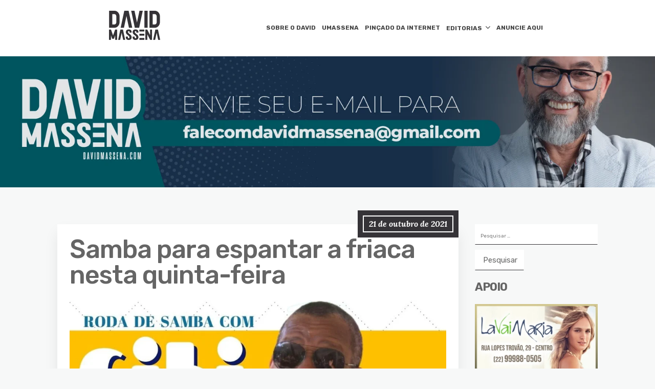

--- FILE ---
content_type: text/html; charset=UTF-8
request_url: https://davidmassena.com/samba-para-espantar-a-friaca-nesta-quinta-feira/
body_size: 13578
content:
<!DOCTYPE html>
<html lang="pt-BR">
	<head>
		<meta charset="UTF-8" />

		<!-- Mobile Specific Data -->
		<meta name="viewport" content="width=device-width, initial-scale=1.0">
		<meta http-equiv="X-UA-Compatible" content="ie=edge">
		<title>Samba para espantar a friaca nesta quinta-feira &#8211; David Massena</title>
<meta name='robots' content='max-image-preview:large' />
	<style>img:is([sizes="auto" i], [sizes^="auto," i]) { contain-intrinsic-size: 3000px 1500px }</style>
	<link rel='dns-prefetch' href='//www.googletagmanager.com' />
<link rel='dns-prefetch' href='//stats.wp.com' />
<link rel='dns-prefetch' href='//fonts.googleapis.com' />
<link rel='dns-prefetch' href='//pagead2.googlesyndication.com' />
<link rel="alternate" type="application/rss+xml" title="Feed para David Massena &raquo;" href="https://davidmassena.com/feed/" />
<link rel="alternate" type="application/rss+xml" title="Feed de comentários para David Massena &raquo;" href="https://davidmassena.com/comments/feed/" />
<link rel="alternate" type="application/rss+xml" title="Feed de comentários para David Massena &raquo; Samba para espantar a friaca nesta quinta-feira" href="https://davidmassena.com/samba-para-espantar-a-friaca-nesta-quinta-feira/feed/" />
<script type="text/javascript">
/* <![CDATA[ */
window._wpemojiSettings = {"baseUrl":"https:\/\/s.w.org\/images\/core\/emoji\/15.0.3\/72x72\/","ext":".png","svgUrl":"https:\/\/s.w.org\/images\/core\/emoji\/15.0.3\/svg\/","svgExt":".svg","source":{"concatemoji":"https:\/\/davidmassena.com\/wp-includes\/js\/wp-emoji-release.min.js?ver=6.7.1"}};
/*! This file is auto-generated */
!function(i,n){var o,s,e;function c(e){try{var t={supportTests:e,timestamp:(new Date).valueOf()};sessionStorage.setItem(o,JSON.stringify(t))}catch(e){}}function p(e,t,n){e.clearRect(0,0,e.canvas.width,e.canvas.height),e.fillText(t,0,0);var t=new Uint32Array(e.getImageData(0,0,e.canvas.width,e.canvas.height).data),r=(e.clearRect(0,0,e.canvas.width,e.canvas.height),e.fillText(n,0,0),new Uint32Array(e.getImageData(0,0,e.canvas.width,e.canvas.height).data));return t.every(function(e,t){return e===r[t]})}function u(e,t,n){switch(t){case"flag":return n(e,"\ud83c\udff3\ufe0f\u200d\u26a7\ufe0f","\ud83c\udff3\ufe0f\u200b\u26a7\ufe0f")?!1:!n(e,"\ud83c\uddfa\ud83c\uddf3","\ud83c\uddfa\u200b\ud83c\uddf3")&&!n(e,"\ud83c\udff4\udb40\udc67\udb40\udc62\udb40\udc65\udb40\udc6e\udb40\udc67\udb40\udc7f","\ud83c\udff4\u200b\udb40\udc67\u200b\udb40\udc62\u200b\udb40\udc65\u200b\udb40\udc6e\u200b\udb40\udc67\u200b\udb40\udc7f");case"emoji":return!n(e,"\ud83d\udc26\u200d\u2b1b","\ud83d\udc26\u200b\u2b1b")}return!1}function f(e,t,n){var r="undefined"!=typeof WorkerGlobalScope&&self instanceof WorkerGlobalScope?new OffscreenCanvas(300,150):i.createElement("canvas"),a=r.getContext("2d",{willReadFrequently:!0}),o=(a.textBaseline="top",a.font="600 32px Arial",{});return e.forEach(function(e){o[e]=t(a,e,n)}),o}function t(e){var t=i.createElement("script");t.src=e,t.defer=!0,i.head.appendChild(t)}"undefined"!=typeof Promise&&(o="wpEmojiSettingsSupports",s=["flag","emoji"],n.supports={everything:!0,everythingExceptFlag:!0},e=new Promise(function(e){i.addEventListener("DOMContentLoaded",e,{once:!0})}),new Promise(function(t){var n=function(){try{var e=JSON.parse(sessionStorage.getItem(o));if("object"==typeof e&&"number"==typeof e.timestamp&&(new Date).valueOf()<e.timestamp+604800&&"object"==typeof e.supportTests)return e.supportTests}catch(e){}return null}();if(!n){if("undefined"!=typeof Worker&&"undefined"!=typeof OffscreenCanvas&&"undefined"!=typeof URL&&URL.createObjectURL&&"undefined"!=typeof Blob)try{var e="postMessage("+f.toString()+"("+[JSON.stringify(s),u.toString(),p.toString()].join(",")+"));",r=new Blob([e],{type:"text/javascript"}),a=new Worker(URL.createObjectURL(r),{name:"wpTestEmojiSupports"});return void(a.onmessage=function(e){c(n=e.data),a.terminate(),t(n)})}catch(e){}c(n=f(s,u,p))}t(n)}).then(function(e){for(var t in e)n.supports[t]=e[t],n.supports.everything=n.supports.everything&&n.supports[t],"flag"!==t&&(n.supports.everythingExceptFlag=n.supports.everythingExceptFlag&&n.supports[t]);n.supports.everythingExceptFlag=n.supports.everythingExceptFlag&&!n.supports.flag,n.DOMReady=!1,n.readyCallback=function(){n.DOMReady=!0}}).then(function(){return e}).then(function(){var e;n.supports.everything||(n.readyCallback(),(e=n.source||{}).concatemoji?t(e.concatemoji):e.wpemoji&&e.twemoji&&(t(e.twemoji),t(e.wpemoji)))}))}((window,document),window._wpemojiSettings);
/* ]]> */
</script>
<style id='wp-emoji-styles-inline-css' type='text/css'>

	img.wp-smiley, img.emoji {
		display: inline !important;
		border: none !important;
		box-shadow: none !important;
		height: 1em !important;
		width: 1em !important;
		margin: 0 0.07em !important;
		vertical-align: -0.1em !important;
		background: none !important;
		padding: 0 !important;
	}
</style>
<link rel='stylesheet' id='wp-block-library-css' href='https://davidmassena.com/wp-includes/css/dist/block-library/style.min.css?ver=6.7.1' type='text/css' media='all' />
<link rel='stylesheet' id='mediaelement-css' href='https://davidmassena.com/wp-includes/js/mediaelement/mediaelementplayer-legacy.min.css?ver=4.2.17' type='text/css' media='all' />
<link rel='stylesheet' id='wp-mediaelement-css' href='https://davidmassena.com/wp-includes/js/mediaelement/wp-mediaelement.min.css?ver=6.7.1' type='text/css' media='all' />
<style id='jetpack-sharing-buttons-style-inline-css' type='text/css'>
.jetpack-sharing-buttons__services-list{display:flex;flex-direction:row;flex-wrap:wrap;gap:0;list-style-type:none;margin:5px;padding:0}.jetpack-sharing-buttons__services-list.has-small-icon-size{font-size:12px}.jetpack-sharing-buttons__services-list.has-normal-icon-size{font-size:16px}.jetpack-sharing-buttons__services-list.has-large-icon-size{font-size:24px}.jetpack-sharing-buttons__services-list.has-huge-icon-size{font-size:36px}@media print{.jetpack-sharing-buttons__services-list{display:none!important}}.editor-styles-wrapper .wp-block-jetpack-sharing-buttons{gap:0;padding-inline-start:0}ul.jetpack-sharing-buttons__services-list.has-background{padding:1.25em 2.375em}
</style>
<style id='classic-theme-styles-inline-css' type='text/css'>
/*! This file is auto-generated */
.wp-block-button__link{color:#fff;background-color:#32373c;border-radius:9999px;box-shadow:none;text-decoration:none;padding:calc(.667em + 2px) calc(1.333em + 2px);font-size:1.125em}.wp-block-file__button{background:#32373c;color:#fff;text-decoration:none}
</style>
<style id='global-styles-inline-css' type='text/css'>
:root{--wp--preset--aspect-ratio--square: 1;--wp--preset--aspect-ratio--4-3: 4/3;--wp--preset--aspect-ratio--3-4: 3/4;--wp--preset--aspect-ratio--3-2: 3/2;--wp--preset--aspect-ratio--2-3: 2/3;--wp--preset--aspect-ratio--16-9: 16/9;--wp--preset--aspect-ratio--9-16: 9/16;--wp--preset--color--black: #000000;--wp--preset--color--cyan-bluish-gray: #abb8c3;--wp--preset--color--white: #ffffff;--wp--preset--color--pale-pink: #f78da7;--wp--preset--color--vivid-red: #cf2e2e;--wp--preset--color--luminous-vivid-orange: #ff6900;--wp--preset--color--luminous-vivid-amber: #fcb900;--wp--preset--color--light-green-cyan: #7bdcb5;--wp--preset--color--vivid-green-cyan: #00d084;--wp--preset--color--pale-cyan-blue: #8ed1fc;--wp--preset--color--vivid-cyan-blue: #0693e3;--wp--preset--color--vivid-purple: #9b51e0;--wp--preset--gradient--vivid-cyan-blue-to-vivid-purple: linear-gradient(135deg,rgba(6,147,227,1) 0%,rgb(155,81,224) 100%);--wp--preset--gradient--light-green-cyan-to-vivid-green-cyan: linear-gradient(135deg,rgb(122,220,180) 0%,rgb(0,208,130) 100%);--wp--preset--gradient--luminous-vivid-amber-to-luminous-vivid-orange: linear-gradient(135deg,rgba(252,185,0,1) 0%,rgba(255,105,0,1) 100%);--wp--preset--gradient--luminous-vivid-orange-to-vivid-red: linear-gradient(135deg,rgba(255,105,0,1) 0%,rgb(207,46,46) 100%);--wp--preset--gradient--very-light-gray-to-cyan-bluish-gray: linear-gradient(135deg,rgb(238,238,238) 0%,rgb(169,184,195) 100%);--wp--preset--gradient--cool-to-warm-spectrum: linear-gradient(135deg,rgb(74,234,220) 0%,rgb(151,120,209) 20%,rgb(207,42,186) 40%,rgb(238,44,130) 60%,rgb(251,105,98) 80%,rgb(254,248,76) 100%);--wp--preset--gradient--blush-light-purple: linear-gradient(135deg,rgb(255,206,236) 0%,rgb(152,150,240) 100%);--wp--preset--gradient--blush-bordeaux: linear-gradient(135deg,rgb(254,205,165) 0%,rgb(254,45,45) 50%,rgb(107,0,62) 100%);--wp--preset--gradient--luminous-dusk: linear-gradient(135deg,rgb(255,203,112) 0%,rgb(199,81,192) 50%,rgb(65,88,208) 100%);--wp--preset--gradient--pale-ocean: linear-gradient(135deg,rgb(255,245,203) 0%,rgb(182,227,212) 50%,rgb(51,167,181) 100%);--wp--preset--gradient--electric-grass: linear-gradient(135deg,rgb(202,248,128) 0%,rgb(113,206,126) 100%);--wp--preset--gradient--midnight: linear-gradient(135deg,rgb(2,3,129) 0%,rgb(40,116,252) 100%);--wp--preset--font-size--small: 13px;--wp--preset--font-size--medium: 20px;--wp--preset--font-size--large: 36px;--wp--preset--font-size--x-large: 42px;--wp--preset--spacing--20: 0.44rem;--wp--preset--spacing--30: 0.67rem;--wp--preset--spacing--40: 1rem;--wp--preset--spacing--50: 1.5rem;--wp--preset--spacing--60: 2.25rem;--wp--preset--spacing--70: 3.38rem;--wp--preset--spacing--80: 5.06rem;--wp--preset--shadow--natural: 6px 6px 9px rgba(0, 0, 0, 0.2);--wp--preset--shadow--deep: 12px 12px 50px rgba(0, 0, 0, 0.4);--wp--preset--shadow--sharp: 6px 6px 0px rgba(0, 0, 0, 0.2);--wp--preset--shadow--outlined: 6px 6px 0px -3px rgba(255, 255, 255, 1), 6px 6px rgba(0, 0, 0, 1);--wp--preset--shadow--crisp: 6px 6px 0px rgba(0, 0, 0, 1);}:where(.is-layout-flex){gap: 0.5em;}:where(.is-layout-grid){gap: 0.5em;}body .is-layout-flex{display: flex;}.is-layout-flex{flex-wrap: wrap;align-items: center;}.is-layout-flex > :is(*, div){margin: 0;}body .is-layout-grid{display: grid;}.is-layout-grid > :is(*, div){margin: 0;}:where(.wp-block-columns.is-layout-flex){gap: 2em;}:where(.wp-block-columns.is-layout-grid){gap: 2em;}:where(.wp-block-post-template.is-layout-flex){gap: 1.25em;}:where(.wp-block-post-template.is-layout-grid){gap: 1.25em;}.has-black-color{color: var(--wp--preset--color--black) !important;}.has-cyan-bluish-gray-color{color: var(--wp--preset--color--cyan-bluish-gray) !important;}.has-white-color{color: var(--wp--preset--color--white) !important;}.has-pale-pink-color{color: var(--wp--preset--color--pale-pink) !important;}.has-vivid-red-color{color: var(--wp--preset--color--vivid-red) !important;}.has-luminous-vivid-orange-color{color: var(--wp--preset--color--luminous-vivid-orange) !important;}.has-luminous-vivid-amber-color{color: var(--wp--preset--color--luminous-vivid-amber) !important;}.has-light-green-cyan-color{color: var(--wp--preset--color--light-green-cyan) !important;}.has-vivid-green-cyan-color{color: var(--wp--preset--color--vivid-green-cyan) !important;}.has-pale-cyan-blue-color{color: var(--wp--preset--color--pale-cyan-blue) !important;}.has-vivid-cyan-blue-color{color: var(--wp--preset--color--vivid-cyan-blue) !important;}.has-vivid-purple-color{color: var(--wp--preset--color--vivid-purple) !important;}.has-black-background-color{background-color: var(--wp--preset--color--black) !important;}.has-cyan-bluish-gray-background-color{background-color: var(--wp--preset--color--cyan-bluish-gray) !important;}.has-white-background-color{background-color: var(--wp--preset--color--white) !important;}.has-pale-pink-background-color{background-color: var(--wp--preset--color--pale-pink) !important;}.has-vivid-red-background-color{background-color: var(--wp--preset--color--vivid-red) !important;}.has-luminous-vivid-orange-background-color{background-color: var(--wp--preset--color--luminous-vivid-orange) !important;}.has-luminous-vivid-amber-background-color{background-color: var(--wp--preset--color--luminous-vivid-amber) !important;}.has-light-green-cyan-background-color{background-color: var(--wp--preset--color--light-green-cyan) !important;}.has-vivid-green-cyan-background-color{background-color: var(--wp--preset--color--vivid-green-cyan) !important;}.has-pale-cyan-blue-background-color{background-color: var(--wp--preset--color--pale-cyan-blue) !important;}.has-vivid-cyan-blue-background-color{background-color: var(--wp--preset--color--vivid-cyan-blue) !important;}.has-vivid-purple-background-color{background-color: var(--wp--preset--color--vivid-purple) !important;}.has-black-border-color{border-color: var(--wp--preset--color--black) !important;}.has-cyan-bluish-gray-border-color{border-color: var(--wp--preset--color--cyan-bluish-gray) !important;}.has-white-border-color{border-color: var(--wp--preset--color--white) !important;}.has-pale-pink-border-color{border-color: var(--wp--preset--color--pale-pink) !important;}.has-vivid-red-border-color{border-color: var(--wp--preset--color--vivid-red) !important;}.has-luminous-vivid-orange-border-color{border-color: var(--wp--preset--color--luminous-vivid-orange) !important;}.has-luminous-vivid-amber-border-color{border-color: var(--wp--preset--color--luminous-vivid-amber) !important;}.has-light-green-cyan-border-color{border-color: var(--wp--preset--color--light-green-cyan) !important;}.has-vivid-green-cyan-border-color{border-color: var(--wp--preset--color--vivid-green-cyan) !important;}.has-pale-cyan-blue-border-color{border-color: var(--wp--preset--color--pale-cyan-blue) !important;}.has-vivid-cyan-blue-border-color{border-color: var(--wp--preset--color--vivid-cyan-blue) !important;}.has-vivid-purple-border-color{border-color: var(--wp--preset--color--vivid-purple) !important;}.has-vivid-cyan-blue-to-vivid-purple-gradient-background{background: var(--wp--preset--gradient--vivid-cyan-blue-to-vivid-purple) !important;}.has-light-green-cyan-to-vivid-green-cyan-gradient-background{background: var(--wp--preset--gradient--light-green-cyan-to-vivid-green-cyan) !important;}.has-luminous-vivid-amber-to-luminous-vivid-orange-gradient-background{background: var(--wp--preset--gradient--luminous-vivid-amber-to-luminous-vivid-orange) !important;}.has-luminous-vivid-orange-to-vivid-red-gradient-background{background: var(--wp--preset--gradient--luminous-vivid-orange-to-vivid-red) !important;}.has-very-light-gray-to-cyan-bluish-gray-gradient-background{background: var(--wp--preset--gradient--very-light-gray-to-cyan-bluish-gray) !important;}.has-cool-to-warm-spectrum-gradient-background{background: var(--wp--preset--gradient--cool-to-warm-spectrum) !important;}.has-blush-light-purple-gradient-background{background: var(--wp--preset--gradient--blush-light-purple) !important;}.has-blush-bordeaux-gradient-background{background: var(--wp--preset--gradient--blush-bordeaux) !important;}.has-luminous-dusk-gradient-background{background: var(--wp--preset--gradient--luminous-dusk) !important;}.has-pale-ocean-gradient-background{background: var(--wp--preset--gradient--pale-ocean) !important;}.has-electric-grass-gradient-background{background: var(--wp--preset--gradient--electric-grass) !important;}.has-midnight-gradient-background{background: var(--wp--preset--gradient--midnight) !important;}.has-small-font-size{font-size: var(--wp--preset--font-size--small) !important;}.has-medium-font-size{font-size: var(--wp--preset--font-size--medium) !important;}.has-large-font-size{font-size: var(--wp--preset--font-size--large) !important;}.has-x-large-font-size{font-size: var(--wp--preset--font-size--x-large) !important;}
:where(.wp-block-post-template.is-layout-flex){gap: 1.25em;}:where(.wp-block-post-template.is-layout-grid){gap: 1.25em;}
:where(.wp-block-columns.is-layout-flex){gap: 2em;}:where(.wp-block-columns.is-layout-grid){gap: 2em;}
:root :where(.wp-block-pullquote){font-size: 1.5em;line-height: 1.6;}
</style>
<link rel='stylesheet' id='contact-form-7-css' href='https://davidmassena.com/wp-content/plugins/contact-form-7/includes/css/styles.css?ver=5.7.5.1' type='text/css' media='all' />
<link rel='stylesheet' id='ppress-frontend-css' href='https://davidmassena.com/wp-content/plugins/wp-user-avatar/assets/css/frontend.min.css?ver=4.9.0' type='text/css' media='all' />
<link rel='stylesheet' id='ppress-flatpickr-css' href='https://davidmassena.com/wp-content/plugins/wp-user-avatar/assets/flatpickr/flatpickr.min.css?ver=4.9.0' type='text/css' media='all' />
<link rel='stylesheet' id='ppress-select2-css' href='https://davidmassena.com/wp-content/plugins/wp-user-avatar/assets/select2/select2.min.css?ver=6.7.1' type='text/css' media='all' />
<link rel='stylesheet' id='minimalist-blog-gfonts-css' href='https://fonts.googleapis.com/css?family=Lora%3A700i%7CRubik%3A400%2C500%2C700&#038;subset=cyrillic-ext%2Ccyrillic%2Cvietnamese%2Clatin-ext%2Clatin&#038;ver=1.0.0' type='text/css' media='all' />
<link rel='stylesheet' id='minimalist-blog-fontawesome-css' href='https://davidmassena.com/wp-content/themes/minimalist-blog/assets/css/font-awesome.min.css?ver=1.0.0' type='text/css' media='all' />
<link rel='stylesheet' id='minimalist-blog-normalize-css' href='https://davidmassena.com/wp-content/themes/minimalist-blog/assets/css/normalize.css?ver=1.0.0' type='text/css' media='all' />
<link rel='stylesheet' id='minimalist-blog-skeleton-css' href='https://davidmassena.com/wp-content/themes/minimalist-blog/assets/css/skeleton.css?ver=1.0.0' type='text/css' media='all' />
<link rel='stylesheet' id='minimalist-blog-main-style-css' href='https://davidmassena.com/wp-content/themes/minimalist-blog/assets/css/main.css?ver=1.6' type='text/css' media='all' />
<link rel='stylesheet' id='minimalist-blog-style-css-css' href='https://davidmassena.com/wp-content/themes/minimalist-blog/style.css?ver=1.6' type='text/css' media='all' />
<style id='minimalist-blog-style-css-inline-css' type='text/css'>

        .single-masonry .post-date,
        .menubar-close,
        .button,
        .ct-slider-main .ct-cat,
        .item-block .post-excerpt .post-date {
            background-color: #353337;
        }
        .grid-item a,
        .footer a:hover,
        a:hover,
        .button:hover,
        .link-pages > .page-numbers,
        h4,
        .next-post-wrap::before,
        .previous-post-wrap::before,
        .main-nav li a:hover,
        ul .highlight::after,
        .ct-slider-main .ct-caption .fpc-underline,
        .item-block .fpc-underline {
            color: #353337;
        }
        .button:hover,
        .link-pages > .page-numbers,
        .button {
            border: 1px solid #353337;
        }
        .footer {
            border-top: 2px solid #353337;
        }
        .footer .footer-site-info {
            border-top: 1px solid #353337;
        }
        .grid-item .post-wrap:hover,
        .main-nav > .menu-item-has-children:hover > ul,
        .sticky .post-wrap {
            border-bottom: 1px solid #353337;
        }
        .main-nav .menu-item-has-children .menu-item-has-children > ul {
            border-left: 1px solid #353337;
        }
        .form-submit #submit,
        .search-submit,
        input[type="search"].search-field,
        input:hover,
        input[type="text"]:hover,
        input[type="email"]:hover,
        input[type="url"]:hover,
        textarea:hover,
        input[type="search"].wp-block-search__input,
        .wp-block-search__button,
        .item-block .fpc-underline,
        .input-newsletter > input,
        .input-newsletter .input-newsletter-button > input  {
            border-bottom-color: #353337;
        }
        .single-post-content .post-date,
        .single-page-content .post-date {
            background-color: #353337;
            border: 1rem solid #353337;
        }
        .entry-footer,
        .comment {
            border-top: 2px solid #353337;
        }
        .bypostauthor article {
            border: 2px solid #353337;
        }/* Mozilla based browser */
        ::-moz-selection {
            background-color: #353337;
            color: #fff;
        }

        /* Opera browser */
        ::-o-selection {
            background-color: #353337;
            color: #fff;
        }

        /* Internet Explorer browser*/
        ::-ms-selection {
            background-color: #353337;
            color: #fff;
        }

        /* Chrome and safari browser */
        ::-webkit-selection {
            background-color: #353337;
            color: #fff;
        }

        /* Default */
        ::selection {
            background-color: #353337;
            color: #fff;
        }
</style>
<link rel='stylesheet' id='recent-posts-widget-with-thumbnails-public-style-css' href='https://davidmassena.com/wp-content/plugins/recent-posts-widget-with-thumbnails/public.css?ver=7.1.1' type='text/css' media='all' />
<script type="text/javascript" src="https://davidmassena.com/wp-includes/js/jquery/jquery.min.js?ver=3.7.1" id="jquery-core-js"></script>
<script type="text/javascript" src="https://davidmassena.com/wp-includes/js/jquery/jquery-migrate.min.js?ver=3.4.1" id="jquery-migrate-js"></script>
<script type="text/javascript" src="https://davidmassena.com/wp-content/plugins/wp-user-avatar/assets/flatpickr/flatpickr.min.js?ver=4.9.0" id="ppress-flatpickr-js"></script>
<script type="text/javascript" src="https://davidmassena.com/wp-content/plugins/wp-user-avatar/assets/select2/select2.min.js?ver=4.9.0" id="ppress-select2-js"></script>

<!-- Snippet do Google Analytics adicionado pelo Site Kit -->
<script type="text/javascript" src="https://www.googletagmanager.com/gtag/js?id=UA-127956959-2" id="google_gtagjs-js" async></script>
<script type="text/javascript" id="google_gtagjs-js-after">
/* <![CDATA[ */
window.dataLayer = window.dataLayer || [];function gtag(){dataLayer.push(arguments);}
gtag('set', 'linker', {"domains":["davidmassena.com"]} );
gtag("js", new Date());
gtag("set", "developer_id.dZTNiMT", true);
gtag("config", "UA-127956959-2", {"anonymize_ip":true});
gtag("config", "G-0JPFMVL8GT");
/* ]]> */
</script>

<!-- Finalizar o snippet do Google Analytics adicionado pelo Site Kit -->
<link rel="https://api.w.org/" href="https://davidmassena.com/wp-json/" /><link rel="alternate" title="JSON" type="application/json" href="https://davidmassena.com/wp-json/wp/v2/posts/7389" /><link rel="EditURI" type="application/rsd+xml" title="RSD" href="https://davidmassena.com/xmlrpc.php?rsd" />
<meta name="generator" content="WordPress 6.7.1" />
<link rel="canonical" href="https://davidmassena.com/samba-para-espantar-a-friaca-nesta-quinta-feira/" />
<link rel='shortlink' href='https://davidmassena.com/?p=7389' />
<link rel="alternate" title="oEmbed (JSON)" type="application/json+oembed" href="https://davidmassena.com/wp-json/oembed/1.0/embed?url=https%3A%2F%2Fdavidmassena.com%2Fsamba-para-espantar-a-friaca-nesta-quinta-feira%2F" />
<link rel="alternate" title="oEmbed (XML)" type="text/xml+oembed" href="https://davidmassena.com/wp-json/oembed/1.0/embed?url=https%3A%2F%2Fdavidmassena.com%2Fsamba-para-espantar-a-friaca-nesta-quinta-feira%2F&#038;format=xml" />
<meta name="generator" content="Site Kit by Google 1.96.0" />	<!-- Favicon Start -->
		<!-- Favicon Version 2.1 : Site : Visit Superbcodes.com-->
				<link rel="icon" href="http://davidmassena.com/wp-content/uploads/2019/09/favicon.jpg" type="image/x-icon" />
			<!-- Favicom End -->
		<style>img#wpstats{display:none}</style>
		
<!-- Snippet do Google Adsense adicionado pelo Site Kit -->
<meta name="google-adsense-platform-account" content="ca-host-pub-2644536267352236">
<meta name="google-adsense-platform-domain" content="sitekit.withgoogle.com">
<!-- Finalizar o snippet do Google Adsense adicionado pelo Site Kit -->

<!-- Snippet do Google Adsense adicionado pelo Site Kit -->
<script type="text/javascript" async="async" src="https://pagead2.googlesyndication.com/pagead/js/adsbygoogle.js?client=ca-pub-2434076639788182&amp;host=ca-host-pub-2644536267352236" crossorigin="anonymous"></script>

<!-- Finalizar o snippet do Google Adsense adicionado pelo Site Kit -->

<!-- Jetpack Open Graph Tags -->
<meta property="og:type" content="article" />
<meta property="og:title" content="Samba para espantar a friaca nesta quinta-feira" />
<meta property="og:url" content="https://davidmassena.com/samba-para-espantar-a-friaca-nesta-quinta-feira/" />
<meta property="og:description" content="Hoje é dia de samba! Da melhor qualidade! De mesa, de roda, de enredo e até uns pagodes clássicos na levada do mestre Gibi. A partir das 19h, na Chopperia Lmiar que fica no antigo posto de vendas d…" />
<meta property="article:published_time" content="2021-10-21T13:21:43+00:00" />
<meta property="article:modified_time" content="2021-10-21T13:21:44+00:00" />
<meta property="og:site_name" content="David Massena" />
<meta property="og:image" content="https://davidmassena.com/wp-content/uploads/2021/10/Gibi-quinta-1.jpg" />
<meta property="og:image:width" content="1080" />
<meta property="og:image:height" content="1080" />
<meta property="og:image:alt" content="" />
<meta property="og:locale" content="pt_BR" />
<meta name="twitter:text:title" content="Samba para espantar a friaca nesta quinta-feira" />
<meta name="twitter:image" content="https://davidmassena.com/wp-content/uploads/2021/10/Gibi-quinta-1.jpg?w=640" />
<meta name="twitter:card" content="summary_large_image" />

<!-- End Jetpack Open Graph Tags -->
		<style type="text/css" id="wp-custom-css">
			.site-branding {
		margin: auto;
    text-align: center;
    float: inherit !important;
		padding-bottom: 10px;
}
.main-nav > li > a {
	font-size: 12px;
	padding: 0.5rem 0.6rem;
}
.site-header .menu-all-pages-container {
	float: inherit;
    margin: auto;
    display: table;
}
.slide {
	margin-top: 40px;
}
		</style>
			</head>
	<!-- Google tag (gtag.js) -->
<script async src="https://www.googletagmanager.com/gtag/js?id=UA-127956959-2"></script>
<script>
  window.dataLayer = window.dataLayer || [];
  function gtag(){dataLayer.push(arguments);}
  gtag('js', new Date());

  gtag('config', 'UA-127956959-2');
</script>


	<body class="post-template-default single single-post postid-7389 single-format-standard wp-custom-logo wp-embed-responsive sticky-header">
	        <a class="skip-link" href="#content">
        Skip to content</a>
	  	<header class="site-header">
	        <div class="container">
	            <div class="row">
		                <div class="site-branding">
			                    <a href="https://davidmassena.com/" class="custom-logo-link" rel="home"><img width="100" height="57" src="https://davidmassena.com/wp-content/uploads/2019/05/logo-david-preta2-1.png" class="custom-logo" alt="David Massena" decoding="async" /></a>		                </div><!-- /.site-branding -->

	                	<nav class="menu-all-pages-container"><ul id="menu-menu-sobre-o-david" class="main-nav"><li id="menu-item-448" class="menu-item menu-item-type-post_type menu-item-object-page menu-item-448"><a href="https://davidmassena.com/sobre-o-david/">SOBRE O DAVID</a></li>
<li id="menu-item-730" class="menu-item menu-item-type-taxonomy menu-item-object-category menu-item-730"><a href="https://davidmassena.com/category/umassena/">UMASSENA</a></li>
<li id="menu-item-2072" class="menu-item menu-item-type-taxonomy menu-item-object-category menu-item-2072"><a href="https://davidmassena.com/category/picado-da-internet/">PINÇADO DA INTERNET</a></li>
<li id="menu-item-16545" class="menu-item menu-item-type-taxonomy menu-item-object-category menu-item-has-children menu-item-16545"><a href="https://davidmassena.com/category/editorias/">EDITORIAS</a>
<ul class="sub-menu">
	<li id="menu-item-76" class="menu-item menu-item-type-taxonomy menu-item-object-category menu-item-76"><a href="https://davidmassena.com/category/cotidiano/">COTIDIANO</a></li>
	<li id="menu-item-13" class="menu-item menu-item-type-taxonomy menu-item-object-category menu-item-13"><a href="https://davidmassena.com/category/arte/">ARTE/CULTURA</a></li>
	<li id="menu-item-16" class="menu-item menu-item-type-taxonomy menu-item-object-category current-post-ancestor current-menu-parent current-post-parent menu-item-16"><a href="https://davidmassena.com/category/eventos/">EVENTOS</a></li>
	<li id="menu-item-77" class="menu-item menu-item-type-taxonomy menu-item-object-category menu-item-77"><a href="https://davidmassena.com/category/gente/">GENTE</a></li>
	<li id="menu-item-2071" class="menu-item menu-item-type-taxonomy menu-item-object-category menu-item-2071"><a href="https://davidmassena.com/category/cronicas/">CRÔNICAS</a></li>
	<li id="menu-item-4890" class="menu-item menu-item-type-taxonomy menu-item-object-category menu-item-4890"><a href="https://davidmassena.com/category/gastronomia/">GASTRONOMIA</a></li>
	<li id="menu-item-16513" class="menu-item menu-item-type-taxonomy menu-item-object-category menu-item-16513"><a href="https://davidmassena.com/category/artigo/">ARTIGO</a></li>
	<li id="menu-item-16514" class="menu-item menu-item-type-taxonomy menu-item-object-category menu-item-16514"><a href="https://davidmassena.com/category/educacao/">EDUCAÇÃO</a></li>
	<li id="menu-item-16516" class="menu-item menu-item-type-taxonomy menu-item-object-category menu-item-16516"><a href="https://davidmassena.com/category/tecnologia/">TECNOLOGIA</a></li>
	<li id="menu-item-16515" class="menu-item menu-item-type-taxonomy menu-item-object-category menu-item-16515"><a href="https://davidmassena.com/category/moda/">MODA</a></li>
</ul>
</li>
<li id="menu-item-57" class="menu-item menu-item-type-post_type menu-item-object-page menu-item-57"><a href="https://davidmassena.com/anuncie/">ANUNCIE AQUI</a></li>
</ul></nav>						 <div class="mobile-navigation">
						 					    			<a href="#" class="menubar-right"><i class="fa fa-bars has-logo"></i></a>
				    		
			        		<nav class="nav-parent">
								<ul id="menu-menu-mobile" class="mobile-nav"><li id="menu-item-1205" class="menu-item menu-item-type-taxonomy menu-item-object-category menu-item-1205"><a href="https://davidmassena.com/category/arte/">ARTE/CULTURA</a></li>
<li id="menu-item-1206" class="menu-item menu-item-type-taxonomy menu-item-object-category menu-item-1206"><a href="https://davidmassena.com/category/cotidiano/">COTIDIANO</a></li>
<li id="menu-item-1207" class="menu-item menu-item-type-taxonomy menu-item-object-category menu-item-1207"><a href="https://davidmassena.com/category/cronicas/">CRÔNICAS</a></li>
<li id="menu-item-1208" class="menu-item menu-item-type-taxonomy menu-item-object-category current-post-ancestor current-menu-parent current-post-parent menu-item-1208"><a href="https://davidmassena.com/category/eventos/">EVENTOS</a></li>
<li id="menu-item-1209" class="menu-item menu-item-type-taxonomy menu-item-object-category menu-item-1209"><a href="https://davidmassena.com/category/gente/">GENTE</a></li>
<li id="menu-item-1210" class="menu-item menu-item-type-taxonomy menu-item-object-category menu-item-1210"><a href="https://davidmassena.com/category/picado-da-internet/">PINÇADO DA INTERNET</a></li>
<li id="menu-item-1211" class="menu-item menu-item-type-taxonomy menu-item-object-category menu-item-1211"><a href="https://davidmassena.com/category/umassena/">UMASSENA</a></li>
<li id="menu-item-1213" class="menu-item menu-item-type-post_type menu-item-object-page menu-item-1213"><a href="https://davidmassena.com/sobre-o-david/">SOBRE DAVID</a></li>
<li id="menu-item-1212" class="menu-item menu-item-type-post_type menu-item-object-page menu-item-1212"><a href="https://davidmassena.com/anuncie/">ANUNCIE</a></li>
</ul>						        <a href="#" class="menubar-close"><i class="fa fa-close"></i></a>
			        		</nav>
						</div> <!-- /.mobile-navigation -->
	            </div><!-- /.row -->
					        </div><!-- /.container -->			
	    </header>
<div id="metaslider-id-26" style="width: 100%;" class="ml-slider-3-29-1 metaslider metaslider-flex metaslider-26 ml-slider ms-theme-disjoint nav-hidden">
    <div id="metaslider_container_26">
        <div id="metaslider_26">
            <ul aria-live="polite" class="slides">
                <li style="display: block; width: 100%;" class="slide-50 ms-image"><img src="https://davidmassena.com/wp-content/uploads/2019/09/Banner-Site-1.jpg" height="400" width="1920" alt="" class="slider-26 slide-50" title="Banner Site" /></li>
                <li style="display: none; width: 100%;" class="slide-4339 ms-image"><img src="https://davidmassena.com/wp-content/uploads/2020/08/David-Massena-Banner-Site-2020_Prancheta-1.png" height="400" width="1920" alt="" class="slider-26 slide-4339" title="David Massena - Banner Site - 2020_Prancheta 1" /></li>
            </ul>
        </div>
        
    </div>
</div>
<div class="container body-container" id="content">
	<div class="row">
		<div class="nine columns">
			
<div id="post-7389" class="post-7389 post type-post status-publish format-standard has-post-thumbnail hentry category-eventos">
			<!--<div class="featured-single-image">
			<img width="1080" height="1080" src="https://davidmassena.com/wp-content/uploads/2021/10/Gibi-quinta-1.jpg" class="attachment-minimalist-blog-1200-16x9 size-minimalist-blog-1200-16x9 wp-post-image" alt="" decoding="async" fetchpriority="high" srcset="https://davidmassena.com/wp-content/uploads/2021/10/Gibi-quinta-1.jpg 1080w, https://davidmassena.com/wp-content/uploads/2021/10/Gibi-quinta-1-300x300.jpg 300w, https://davidmassena.com/wp-content/uploads/2021/10/Gibi-quinta-1-1024x1024.jpg 1024w, https://davidmassena.com/wp-content/uploads/2021/10/Gibi-quinta-1-150x150.jpg 150w, https://davidmassena.com/wp-content/uploads/2021/10/Gibi-quinta-1-768x768.jpg 768w" sizes="(max-width: 1080px) 100vw, 1080px" />		</div><!-- /.image-container -->
	
	<div class="single-post-content post-single white clearfix">

		<div class="post-date">
			<span class="day-month year">21 de outubro de 2021</span>
		</div><!-- /.post-date -->

		<h1 class="entry-title">Samba para espantar a friaca nesta quinta-feira</h1>		<div class="post-content clearfix">
			
<p></p>



<figure class="wp-block-image size-large"><img decoding="async" width="1024" height="1024" src="https://davidmassena.com/wp-content/uploads/2021/10/Gibi-quinta-1-1024x1024.jpg" alt="" class="wp-image-7390" srcset="https://davidmassena.com/wp-content/uploads/2021/10/Gibi-quinta-1-1024x1024.jpg 1024w, https://davidmassena.com/wp-content/uploads/2021/10/Gibi-quinta-1-300x300.jpg 300w, https://davidmassena.com/wp-content/uploads/2021/10/Gibi-quinta-1-150x150.jpg 150w, https://davidmassena.com/wp-content/uploads/2021/10/Gibi-quinta-1-768x768.jpg 768w, https://davidmassena.com/wp-content/uploads/2021/10/Gibi-quinta-1.jpg 1080w" sizes="(max-width: 1024px) 100vw, 1024px" /></figure>



<p> Hoje é dia de samba! Da melhor qualidade! De mesa, de roda, de enredo e até uns pagodes clássicos na levada do mestre Gibi. </p>



<p>A partir das 19h, na Chopperia Lmiar que fica no antigo posto de vendas da Fábrica Ypu.</p>
		</div><!-- /.post-content -->

		
		<div class="post-edit">
					</div><!-- /.post-edit -->

		<div class="display-meta clearfix">
			<div class="display-category"><a href="https://davidmassena.com/category/eventos/" rel="category tag">EVENTOS</a></div><!-- /.display-category -->
			<div class="display-tag">
							</div><!-- /.display-tag -->
		</div><!-- /.display-meta -->
		<div class="pagination-single">
			<div class="pagination-nav clearfix">
												<div class="previous-post-wrap">
					<div class="previous-post"><a href="https://davidmassena.com/mauricio-barros-lanca-single-e-clipe-abra-essa-porta/">Previous Post</a></div><!-- /.previous-post -->
					<a href="https://davidmassena.com/mauricio-barros-lanca-single-e-clipe-abra-essa-porta/" class="prev">Maurício Barros lança single e clipe &#8220;Abra essa porta&#8221;</a>
				</div><!-- /.previous-post-wrap -->
				
												<div class="next-post-wrap">
					<div class="next-post"><a href="https://davidmassena.com/teresopolis-skate-festival-neste-fim-de-semana/">Next Post</a></div><!-- /.next-post -->
					<a href="https://davidmassena.com/teresopolis-skate-festival-neste-fim-de-semana/" class="next">Teresópolis Skate Festival neste fim de semana</a>
				</div><!-- /.next-post-wrap -->
							</div><!-- /.pagination-nav -->
		</div><!-- /.pagination-single-->
	</div><!-- /.single-post-content -->

	
	<div class="entry-footer">
		<div class="author-info vertical-align">
			<div class="author-image ">
				<img alt='' src='https://davidmassena.com/wp-content/uploads/2019/05/1-150x150.png' srcset='https://davidmassena.com/wp-content/uploads/2019/05/1-298x300.png 2x' class='avatar avatar-96 photo' height='96' width='96' decoding='async'/>			</div><!-- /.author-image -->
			<div class="author-details">
				<p class="entry-author-label">About the author</p>
				<a href="https://davidmassena.com/author/admdavidmassena/"><span class="author-name">admdavidmassena</span><!-- /.author-name --></a>
								<div class="author-link">
									</div><!-- /.author-link -->
			</div><!-- /.author-details -->
		</div><!-- /.author-info -->
	</div><!-- /.entry-footer -->
</div>

<div id="comments" class="block">
	<div class="sub-block">
			<div id="respond" class="comment-respond">
		<h3 id="reply-title" class="comment-reply-title">Deixe um comentário <small><a rel="nofollow" id="cancel-comment-reply-link" href="/samba-para-espantar-a-friaca-nesta-quinta-feira/#respond" style="display:none;">Cancelar resposta</a></small></h3><form action="https://davidmassena.com/wp-comments-post.php" method="post" id="commentform" class="comment-form" novalidate><p class="comment-notes"><span id="email-notes">O seu endereço de e-mail não será publicado.</span> <span class="required-field-message">Campos obrigatórios são marcados com <span class="required">*</span></span></p><p class="comment-form-comment"><label for="comment">Comentário <span class="required">*</span></label> <textarea id="comment" name="comment" cols="45" rows="8" maxlength="65525" required></textarea></p><p class="comment-form-author"><label for="author">Nome <span class="required">*</span></label> <input id="author" name="author" type="text" value="" size="30" maxlength="245" autocomplete="name" required /></p>
<p class="comment-form-email"><label for="email">E-mail <span class="required">*</span></label> <input id="email" name="email" type="email" value="" size="30" maxlength="100" aria-describedby="email-notes" autocomplete="email" required /></p>
<p class="comment-form-url"><label for="url">Site</label> <input id="url" name="url" type="url" value="" size="30" maxlength="200" autocomplete="url" /></p>
<p class="comment-form-cookies-consent"><input id="wp-comment-cookies-consent" name="wp-comment-cookies-consent" type="checkbox" value="yes" /> <label for="wp-comment-cookies-consent">Salvar meus dados neste navegador para a próxima vez que eu comentar.</label></p>
<p class="form-submit"><input name="submit" type="submit" id="submit" class="submit" value="Publicar comentário" /> <input type='hidden' name='comment_post_ID' value='7389' id='comment_post_ID' />
<input type='hidden' name='comment_parent' id='comment_parent' value='0' />
</p></form>	</div><!-- #respond -->
		</div><!-- /.sub-block -->
</div><!-- #comments -->
		</div><!-- /.nine columns -->
		
<div class="three columns">
	<div id="search-2" class="widget_search sidebar-widgetarea widgetarea"><form role="search" method="get" class="search-form" action="https://davidmassena.com/">
				<label>
					<span class="screen-reader-text">Pesquisar por:</span>
					<input type="search" class="search-field" placeholder="Pesquisar &hellip;" value="" name="s" />
				</label>
				<input type="submit" class="search-submit" value="Pesquisar" />
			</form></div><!-- /.sidebar-widgetarea --><div id="text-2" class="widget_text sidebar-widgetarea widgetarea"><h3 class="widget-title">APOIO</h3>			<div class="textwidget"></div>
		</div><!-- /.sidebar-widgetarea --><div id="media_image-17" class="widget_media_image sidebar-widgetarea widgetarea"><a href="https://www.facebook.com/lavaimaria.modapraia/"><img width="569" height="1024" src="https://davidmassena.com/wp-content/uploads/2020/08/la-vai-maria-569x1024.jpg" class="image wp-image-4220  attachment-large size-large" alt="la vai maria" style="max-width: 100%; height: auto;" decoding="async" loading="lazy" srcset="https://davidmassena.com/wp-content/uploads/2020/08/la-vai-maria-569x1024.jpg 569w, https://davidmassena.com/wp-content/uploads/2020/08/la-vai-maria-167x300.jpg 167w, https://davidmassena.com/wp-content/uploads/2020/08/la-vai-maria.jpg 600w" sizes="auto, (max-width: 569px) 100vw, 569px" /></a></div><!-- /.sidebar-widgetarea --><div id="media_image-13" class="widget_media_image sidebar-widgetarea widgetarea"><a href="https://produto.mercadolivre.com.br/MLB-1907991168-zuzu-de-david-massena-_JM#position=2&#038;search_layout=stack&#038;type=item&#038;tracking_id=6b48203f-c1ff-4ba7-a223-c81a562d614c"><img width="1080" height="600" src="https://davidmassena.com/wp-content/uploads/2021/09/ZUZU.png" class="image wp-image-6737  attachment-full size-full" alt="" style="max-width: 100%; height: auto;" decoding="async" loading="lazy" srcset="https://davidmassena.com/wp-content/uploads/2021/09/ZUZU.png 1080w, https://davidmassena.com/wp-content/uploads/2021/09/ZUZU-300x167.png 300w, https://davidmassena.com/wp-content/uploads/2021/09/ZUZU-1024x569.png 1024w, https://davidmassena.com/wp-content/uploads/2021/09/ZUZU-768x427.png 768w" sizes="auto, (max-width: 1080px) 100vw, 1080px" /></a></div><!-- /.sidebar-widgetarea --><div id="media_image-21" class="widget_media_image sidebar-widgetarea widgetarea"><a href="https://www.instagram.com/adrianojosefotografo/"><img width="300" height="200" src="https://davidmassena.com/wp-content/uploads/2019/09/adriano-jose-300x200.jpg" class="image wp-image-61  attachment-medium size-medium" alt="" style="max-width: 100%; height: auto;" decoding="async" loading="lazy" srcset="https://davidmassena.com/wp-content/uploads/2019/09/adriano-jose-300x200.jpg 300w, https://davidmassena.com/wp-content/uploads/2019/09/adriano-jose.jpg 450w" sizes="auto, (max-width: 300px) 100vw, 300px" /></a></div><!-- /.sidebar-widgetarea --><div id="block-2" class="widget_block widget_media_image sidebar-widgetarea widgetarea">
<figure class="wp-block-image size-large is-resized"><img loading="lazy" decoding="async" width="569" height="1024" src="https://davidmassena.com/wp-content/uploads/2025/06/Anuncio-Tangolomango-569x1024.png" alt="" class="wp-image-29594" style="width:666px" srcset="https://davidmassena.com/wp-content/uploads/2025/06/Anuncio-Tangolomango-569x1024.png 569w, https://davidmassena.com/wp-content/uploads/2025/06/Anuncio-Tangolomango-167x300.png 167w, https://davidmassena.com/wp-content/uploads/2025/06/Anuncio-Tangolomango.png 600w" sizes="auto, (max-width: 569px) 100vw, 569px" /></figure>
</div><!-- /.sidebar-widgetarea --></div><!-- /.three columns -->
	</div><!-- /.row -->
</div><!-- /.container -->

		<footer class="footer">
						<div class="footer-site-info">
				Copyright <a href="https://davidmassena.com/" rel="home">David Massena</a>. All rights reserved.				<span class="footer-info-right">
				</span>
			</div><!-- /.footer-site-info -->
		</footer>
		<link rel='stylesheet' id='metaslider-flex-slider-css' href='https://davidmassena.com/wp-content/plugins/ml-slider/assets/sliders/flexslider/flexslider.css?ver=3.29.1' type='text/css' media='all' property='stylesheet' />
<link rel='stylesheet' id='metaslider-public-css' href='https://davidmassena.com/wp-content/plugins/ml-slider/assets/metaslider/public.css?ver=3.29.1' type='text/css' media='all' property='stylesheet' />
<link rel='stylesheet' id='metaslider_disjoint_theme_styles-css' href='https://davidmassena.com/wp-content/plugins/ml-slider/themes/disjoint/v1.0.0/style.min.css?ver=1.0.0' type='text/css' media='all' property='stylesheet' />
<script type="text/javascript" src="https://davidmassena.com/wp-content/plugins/contact-form-7/includes/swv/js/index.js?ver=5.7.5.1" id="swv-js"></script>
<script type="text/javascript" id="contact-form-7-js-extra">
/* <![CDATA[ */
var wpcf7 = {"api":{"root":"https:\/\/davidmassena.com\/wp-json\/","namespace":"contact-form-7\/v1"}};
/* ]]> */
</script>
<script type="text/javascript" src="https://davidmassena.com/wp-content/plugins/contact-form-7/includes/js/index.js?ver=5.7.5.1" id="contact-form-7-js"></script>
<script type="text/javascript" id="ppress-frontend-script-js-extra">
/* <![CDATA[ */
var pp_ajax_form = {"ajaxurl":"https:\/\/davidmassena.com\/wp-admin\/admin-ajax.php","confirm_delete":"Are you sure?","deleting_text":"Deleting...","deleting_error":"An error occurred. Please try again.","nonce":"2c433befb2","disable_ajax_form":"false","is_checkout":"0","is_checkout_tax_enabled":"0"};
/* ]]> */
</script>
<script type="text/javascript" src="https://davidmassena.com/wp-content/plugins/wp-user-avatar/assets/js/frontend.min.js?ver=4.9.0" id="ppress-frontend-script-js"></script>
<script type="text/javascript" src="https://davidmassena.com/wp-includes/js/comment-reply.min.js?ver=6.7.1" id="comment-reply-js" async="async" data-wp-strategy="async"></script>
<script type="text/javascript" src="https://davidmassena.com/wp-includes/js/imagesloaded.min.js?ver=5.0.0" id="imagesloaded-js"></script>
<script type="text/javascript" src="https://davidmassena.com/wp-includes/js/masonry.min.js?ver=4.2.2" id="masonry-js"></script>
<script type="text/javascript" src="https://davidmassena.com/wp-content/themes/minimalist-blog/assets/js/jquery-custom.js?ver=1.6" id="minimalist-blog-jquery-custom-js"></script>
<script type="text/javascript" src="https://stats.wp.com/e-202604.js" id="jetpack-stats-js" data-wp-strategy="defer"></script>
<script type="text/javascript" id="jetpack-stats-js-after">
/* <![CDATA[ */
_stq = window._stq || [];
_stq.push([ "view", JSON.parse("{\"v\":\"ext\",\"blog\":\"241240183\",\"post\":\"7389\",\"tz\":\"-3\",\"srv\":\"davidmassena.com\",\"j\":\"1:14.2.1\"}") ]);
_stq.push([ "clickTrackerInit", "241240183", "7389" ]);
/* ]]> */
</script>
<script type="text/javascript" src="https://davidmassena.com/wp-content/plugins/ml-slider/assets/sliders/flexslider/jquery.flexslider.min.js?ver=3.29.1" id="metaslider-flex-slider-js"></script>
<script type="text/javascript" id="metaslider-flex-slider-js-after">
/* <![CDATA[ */
var metaslider_26 = function($) {$('#metaslider_26').addClass('flexslider');
            $('#metaslider_26').flexslider({ 
                slideshowSpeed:2500,
                animation:"fade",
                controlNav:false,
                directionNav:true,
                pauseOnHover:true,
                direction:"horizontal",
                reverse:false,
                animationSpeed:600,
                prevText:"Previous",
                nextText:"Next",
                fadeFirstSlide:true,
                slideshow:true
            });
            $(document).trigger('metaslider/initialized', '#metaslider_26');
        };
        var timer_metaslider_26 = function() {
            var slider = !window.jQuery ? window.setTimeout(timer_metaslider_26, 100) : !jQuery.isReady ? window.setTimeout(timer_metaslider_26, 1) : metaslider_26(window.jQuery);
        };
        timer_metaslider_26();
/* ]]> */
</script>
  </body>
</html>


--- FILE ---
content_type: text/html; charset=utf-8
request_url: https://www.google.com/recaptcha/api2/aframe
body_size: 263
content:
<!DOCTYPE HTML><html><head><meta http-equiv="content-type" content="text/html; charset=UTF-8"></head><body><script nonce="17fvPsUgcdi1fg5ElNqfsQ">/** Anti-fraud and anti-abuse applications only. See google.com/recaptcha */ try{var clients={'sodar':'https://pagead2.googlesyndication.com/pagead/sodar?'};window.addEventListener("message",function(a){try{if(a.source===window.parent){var b=JSON.parse(a.data);var c=clients[b['id']];if(c){var d=document.createElement('img');d.src=c+b['params']+'&rc='+(localStorage.getItem("rc::a")?sessionStorage.getItem("rc::b"):"");window.document.body.appendChild(d);sessionStorage.setItem("rc::e",parseInt(sessionStorage.getItem("rc::e")||0)+1);localStorage.setItem("rc::h",'1769115611468');}}}catch(b){}});window.parent.postMessage("_grecaptcha_ready", "*");}catch(b){}</script></body></html>